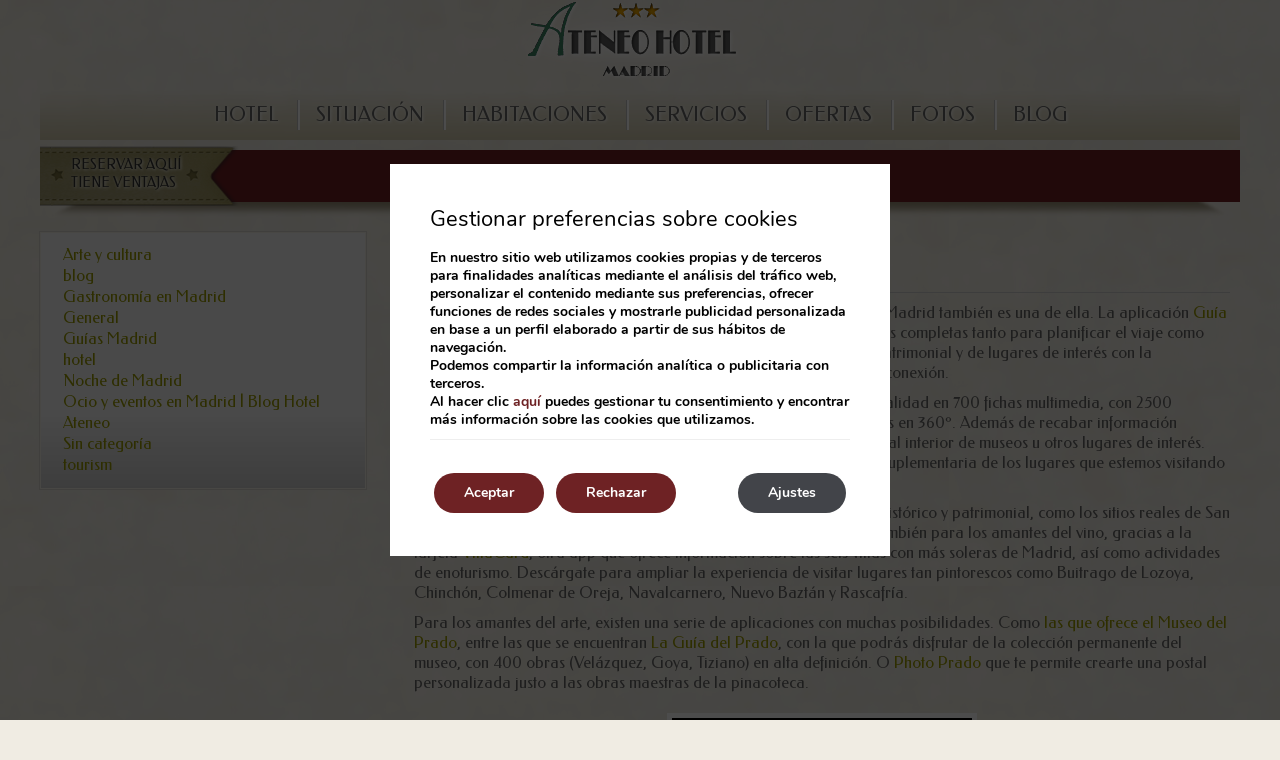

--- FILE ---
content_type: text/html; charset=UTF-8
request_url: https://www.hotelateneo.es/es/blog/madrid-a-golpe-de-app/
body_size: 10375
content:
<!DOCTYPE html>

        <!--[if lt IE 7]> <html class="ie6" xmlns="http://www.w3.org/1999/xhtml" dir="ltr" lang="es" xml:lang="es"> <![endif]-->
        <!--[if IE 7]> <html class="ie7" xmlns="http://www.w3.org/1999/xhtml" dir="ltr" lang="es" xml:lang="es"> <![endif]-->
        <!--[if IE 8]> <html class="ie8" xmlns="http://www.w3.org/1999/xhtml" dir="ltr" lang="es" xml:lang="es"> <![endif]-->
        <!--[if IE 9]> <html class="ie9" xmlns="http://www.w3.org/1999/xhtml" dir="ltr" lang="es" xml:lang="es"> <![endif]-->
        <!--[if (gt IE 9)|!(IE)]><!--> <html xmlns="http://www.w3.org/1999/xhtml" dir="ltr" lang="es" xml:lang="es"> <!--<![endif]-->
    
<head>
	<title>Madrid, a golpe de app</title>
<meta name="description" content="Descubre Madrid a través de tu móvil. Una experiencia diferente para los viajeros 2.0" />
<link rel='dns-prefetch' href='//ajax.googleapis.com' />
<link rel='dns-prefetch' href='//cdnwp0.mirai.com' />
<link rel='dns-prefetch' href='//static-resources.mirai.com' />
<link rel='dns-prefetch' href='//fonts.googleapis.com' />
<link rel='dns-prefetch' href='//s.w.org' />
<link rel="alternate" type="application/rss+xml" title="Hotel Ateneo &raquo; Madrid, a golpe de app Comments Feed" href="https://www.hotelateneo.es/es/blog/madrid-a-golpe-de-app/feed/" />
<link rel='stylesheet'   href='https://cdnwp1.mirai.com/contact-form-7/includes/css/styles.css' type='text/css' media='all' />
<link rel='stylesheet'   href='https://cdnwp0.mirai.com/css/bootstrap.css?ver=4.7.27' type='text/css' media='all' />
<link rel='stylesheet'   href='https://cdnwp0.mirai.com/css/bootstrap-addons.css?ver=4.7.27' type='text/css' media='all' />
<link rel='stylesheet'   href='https://fonts.googleapis.com/css?family=Federo' type='text/css' media='all' />
<link rel='stylesheet'   href='https://cdnwp0.mirai.com/css/skeleton-shop.css?ver=4.7.27' type='text/css' media='all' />
<link rel='stylesheet'   href='https://cdnwp0.mirai.com/css/mirai-icofonts.css?ver=4.7.27' type='text/css' media='all' />
<link rel='stylesheet'   href='https://cdnwp0.mirai.com/css/skeleton.css?ver=4.7.27' type='text/css' media='all' />
<link rel='stylesheet'   href='https://www.hotelateneo.es/wp-content/themes/hotel_ateneo_2013/style.css?ver=1600859167' type='text/css' media='all' />
<link rel='stylesheet'   href='https://cdnwp1.mirai.com/gdpr-cookie-compliance-pro/assets/css/gdpr_cc_addon.css' type='text/css' media='all' />
<link rel='stylesheet'   href='https://cdnwp1.mirai.com/gdpr-cookie-compliance/dist/styles/gdpr-main.css' type='text/css' media='all' />
<style id='moove_gdpr_frontend-inline-css' type='text/css'>
#moove_gdpr_cookie_modal,#moove_gdpr_cookie_info_bar,.gdpr_cookie_settings_shortcode_content{font-family:Nunito,sans-serif}#moove_gdpr_save_popup_settings_button{background-color:#373737;color:#fff}#moove_gdpr_save_popup_settings_button:hover{background-color:#000}#moove_gdpr_cookie_info_bar .moove-gdpr-info-bar-container .moove-gdpr-info-bar-content a.mgbutton,#moove_gdpr_cookie_info_bar .moove-gdpr-info-bar-container .moove-gdpr-info-bar-content button.mgbutton{background-color:#6e2224}#moove_gdpr_cookie_modal .moove-gdpr-modal-content .moove-gdpr-modal-footer-content .moove-gdpr-button-holder a.mgbutton,#moove_gdpr_cookie_modal .moove-gdpr-modal-content .moove-gdpr-modal-footer-content .moove-gdpr-button-holder button.mgbutton,.gdpr_cookie_settings_shortcode_content .gdpr-shr-button.button-green{background-color:#6e2224;border-color:#6e2224}#moove_gdpr_cookie_modal .moove-gdpr-modal-content .moove-gdpr-modal-footer-content .moove-gdpr-button-holder a.mgbutton:hover,#moove_gdpr_cookie_modal .moove-gdpr-modal-content .moove-gdpr-modal-footer-content .moove-gdpr-button-holder button.mgbutton:hover,.gdpr_cookie_settings_shortcode_content .gdpr-shr-button.button-green:hover{background-color:#fff;color:#6e2224}#moove_gdpr_cookie_modal .moove-gdpr-modal-content .moove-gdpr-modal-close i,#moove_gdpr_cookie_modal .moove-gdpr-modal-content .moove-gdpr-modal-close span.gdpr-icon{background-color:#6e2224;border:1px solid #6e2224}#moove_gdpr_cookie_modal .moove-gdpr-modal-content .moove-gdpr-modal-close i:hover,#moove_gdpr_cookie_modal .moove-gdpr-modal-content .moove-gdpr-modal-close span.gdpr-icon:hover,#moove_gdpr_cookie_info_bar span[data-href]>u.change-settings-button{color:#6e2224}#moove_gdpr_cookie_modal .moove-gdpr-modal-content .moove-gdpr-modal-left-content #moove-gdpr-menu li.menu-item-selected a span.gdpr-icon,#moove_gdpr_cookie_modal .moove-gdpr-modal-content .moove-gdpr-modal-left-content #moove-gdpr-menu li.menu-item-selected button span.gdpr-icon{color:inherit}#moove_gdpr_cookie_modal .moove-gdpr-modal-content .moove-gdpr-modal-left-content #moove-gdpr-menu li:hover a,#moove_gdpr_cookie_modal .moove-gdpr-modal-content .moove-gdpr-modal-left-content #moove-gdpr-menu li:hover button{color:#fff}#moove_gdpr_cookie_modal .moove-gdpr-modal-content .moove-gdpr-modal-left-content #moove-gdpr-menu li a span.gdpr-icon,#moove_gdpr_cookie_modal .moove-gdpr-modal-content .moove-gdpr-modal-left-content #moove-gdpr-menu li button span.gdpr-icon{color:inherit}#moove_gdpr_cookie_modal .gdpr-acc-link{line-height:0;font-size:0;color:transparent;position:absolute}#moove_gdpr_cookie_modal .moove-gdpr-modal-content .moove-gdpr-modal-close:hover i,#moove_gdpr_cookie_modal .moove-gdpr-modal-content .moove-gdpr-modal-left-content #moove-gdpr-menu li a,#moove_gdpr_cookie_modal .moove-gdpr-modal-content .moove-gdpr-modal-left-content #moove-gdpr-menu li button,#moove_gdpr_cookie_modal .moove-gdpr-modal-content .moove-gdpr-modal-left-content #moove-gdpr-menu li button i,#moove_gdpr_cookie_modal .moove-gdpr-modal-content .moove-gdpr-modal-left-content #moove-gdpr-menu li a i,#moove_gdpr_cookie_modal .moove-gdpr-modal-content .moove-gdpr-tab-main .moove-gdpr-tab-main-content a:hover,#moove_gdpr_cookie_info_bar.moove-gdpr-dark-scheme .moove-gdpr-info-bar-container .moove-gdpr-info-bar-content a.mgbutton:hover,#moove_gdpr_cookie_info_bar.moove-gdpr-dark-scheme .moove-gdpr-info-bar-container .moove-gdpr-info-bar-content button.mgbutton:hover,#moove_gdpr_cookie_info_bar.moove-gdpr-dark-scheme .moove-gdpr-info-bar-container .moove-gdpr-info-bar-content a:hover,#moove_gdpr_cookie_info_bar.moove-gdpr-dark-scheme .moove-gdpr-info-bar-container .moove-gdpr-info-bar-content button:hover,#moove_gdpr_cookie_info_bar.moove-gdpr-dark-scheme .moove-gdpr-info-bar-container .moove-gdpr-info-bar-content span.change-settings-button:hover,#moove_gdpr_cookie_info_bar.moove-gdpr-dark-scheme .moove-gdpr-info-bar-container .moove-gdpr-info-bar-content u.change-settings-button:hover,#moove_gdpr_cookie_info_bar span[data-href]>u.change-settings-button{color:#6e2224}#moove_gdpr_cookie_modal .moove-gdpr-modal-content .moove-gdpr-modal-left-content #moove-gdpr-menu li.menu-item-selected a,#moove_gdpr_cookie_modal .moove-gdpr-modal-content .moove-gdpr-modal-left-content #moove-gdpr-menu li.menu-item-selected button{color:#fff}#moove_gdpr_cookie_modal .moove-gdpr-modal-content .moove-gdpr-modal-left-content #moove-gdpr-menu li.menu-item-selected a i,#moove_gdpr_cookie_modal .moove-gdpr-modal-content .moove-gdpr-modal-left-content #moove-gdpr-menu li.menu-item-selected button i{color:#fff}#moove_gdpr_cookie_modal.lity-hide{display:none}#moove_gdpr_cookie_info_bar.gdpr-full-screen-infobar .moove-gdpr-info-bar-container .moove-gdpr-info-bar-content .moove-gdpr-cookie-notice p a{color:#6e2224!important}
</style>
<link rel='prev' title='La gastronomía gallega seduce a Madrid' href='https://www.hotelateneo.es/es/blog/la-gastronomia-gallega-seduce-a-madrid/' />
<link rel='next' title='Cien exposiciones para los veinte años de PhotoEspaña' href='https://www.hotelateneo.es/es/blog/cien-exposiciones-para-los-veinte-anos-de-photoespana/' />
<link rel="canonical" href="https://www.hotelateneo.es/es/blog/madrid-a-golpe-de-app/" />
<link rel='shortlink' href='https://www.hotelateneo.es/es/?p=2123' />
<!-- <meta name="NextGEN" version="3.2.23" /> -->
<link hreflang='es' href='https://www.hotelateneo.es/es/blog/madrid-a-golpe-de-app/' rel='alternate' />
<link hreflang='en' href='https://www.hotelateneo.es/en/blog/madrid/' rel='alternate' />
<link hreflang="x-default" href="https://www.hotelateneo.es/es/blog/madrid-a-golpe-de-app/" rel="alternate" />
<link rel="shortcut icon" type="image/x-icon" href="https://www.hotelateneo.es/wp-content/themes/hotel_ateneo_2013/images/favicon.ico" /><style>#wpadminbar #wp-admin-bar-site-name>.ab-item:before { content: none !important;}li#wp-admin-bar-site-name a { background: url( "https://www.hotelateneo.es/wp-content/themes/hotel_ateneo_2013/images/favicon.ico" ) left center/20px no-repeat !important; padding-left: 21px !important; background-size: 20px !important; } li#wp-admin-bar-site-name { margin-left: 5px !important; } li#wp-admin-bar-site-name {} #wp-admin-bar-site-name div a { background: none !important; }
</style>    <script>
    window.dataLayer = window.dataLayer || [];
    function gtag(){dataLayer.push(arguments);}
    gtag('consent', 'default', {
        'ad_storage': 'denied',
        'ad_user_data': 'denied',
        'ad_personalization': 'denied',
        'analytics_storage': 'denied'
    });
    </script>
    <meta http-equiv = "Content-Type" content = "text/html; charset=utf-8" />
<!--[if ie]><meta http-equiv="X-UA-Compatible" content="IE=Edge"/><![endif]-->
<meta name="viewport" content="width=device-width, initial-scale=1.0, maximum-scale=1.0" />
<meta name="Contact" content="info@hotel-ateneo.com">
<meta name="Rating" content="General">
<meta name="HandheldFriendly" content="True">
<meta name="MobileOptimized" content="320">
<meta name="dcterms.type" content="Text">
<meta name="dcterms.format" content="text/html">
<meta name="dcterms.title" content="Madrid, a golpe de app">
<meta name="dcterms.creator" content="Hotel Ateneo">
<meta name="DC.Publisher" content="Hotel Ateneo">
<meta name="dcterms.description" content="Descubre Madrid a través de tu móvil. Una experiencia diferente para los viajeros 2.0">
<meta name="dc.source" content="https://www.hotelateneo.es/es/blog/madrid-a-golpe-de-app/">
<meta name="dcterms.language" content="es">
<meta name="og:type" content="website">
<meta name="og:title" content="Madrid, a golpe de app">
<meta name="og:description" content="Descubre Madrid a través de tu móvil. Una experiencia diferente para los viajeros 2.0">
<meta name="og:url" content="https://www.hotelateneo.es/es/blog/madrid-a-golpe-de-app/">
<meta name="og:site_name" content="Hotel Ateneo">
<meta name="og:image" content="https://www.hotelateneo.es/wp-content/themes/hotel_ateneo_2013/images/logo.png">
<meta name="og:locale" content="es_ES">
<meta name="og:locale:alternate" content="en_US">
<meta name="og:locale:alternate" content="it_IT">
<meta name="name" content="Hotel Ateneo">
<meta name="image" content="https://www.hotelateneo.es/wp-content/themes/hotel_ateneo_2013/images/logo.png">
<meta name="twitter:card" content="summary_large_image">
<meta name="twitter:url" content="https://www.hotelateneo.es/es/blog/madrid-a-golpe-de-app/">
<meta name="twitter:title" content="Madrid, a golpe de app">
<meta name="twitter:description" content="Descubre Madrid a través de tu móvil. Una experiencia diferente para los viajeros 2.0">
<meta name="twitter:image" content="https://www.hotelateneo.es/wp-content/themes/hotel_ateneo_2013/images/logo.png">
<meta name="geo.region" content="ES">
<meta name="geo.placename" content="Madrid">
<meta name="geo.position" content="40.41822; -3.702321">
<meta name="ICBM" content="40.41822, -3.702321">
<link rel="shortcut icon" href="https://www.hotelateneo.es/wp-content/themes/hotel_ateneo_2013/images/favicon.ico" />
<link rel="apple-touch-icon" href="https://www.hotelateneo.es/wp-content/themes/hotel_ateneo_2013/images/apple_touch_icon.png" /></head>

<body id="hotel-ateneo" class="post-template-default single single-post postid-2123 single-format-standard madrid,-a-golpe-de-app not-home madrid-a-golpe-de-app post cat-noche-de-madrid cat-ocio-y-eventos is-desktop es">
		<div id="sidebar-preheader" class="sidebar">
		<div class="hidden-phone fullscreen-slideshow"> </div>	</div>
<div data-mirai-engine='mirai_tr' data-idhotel="12536008" data-init='false'></div>	<div id="container"  class=''>
		<header id="header"  class=''>
			<div  class='content container'>

				<div itemscope itemtype='http://schema.org/Organization' id='logo' ><a itemprop='url' href='https://www.hotelateneo.es/es/' title='Hotel Ateneo Madrid' rel='home'><img itemprop='logo' src='https://www.hotelateneo.es/wp-content/themes/hotel_ateneo_2013/images/logo.png' alt='Hotel Ateneo' /><span class='visible-phone'>Ateneo Hotel</span></a></div><ul id="menu_web" class="menu "><li id="menu-item-933" class="menu-item menu-item-type-post_type menu-item-object-page menu-item-home menu-item-933 hidden-phone"><a title="Hotel" href="https://www.hotelateneo.es/es/">Hotel</a></li>
<li id="menu-item-938" class="menu-item menu-item-type-post_type menu-item-object-page menu-item-938"><a title="Situación" href="https://www.hotelateneo.es/es/hotel-centro-madrid/">Situación</a></li>
<li id="menu-item-931" class="menu-item menu-item-type-post_type menu-item-object-page menu-item-931"><a title="Habitaciones" href="https://www.hotelateneo.es/es/habitaciones/">Habitaciones</a></li>
<li id="menu-item-937" class="menu-item menu-item-type-post_type menu-item-object-page menu-item-937 hidden-phone"><a title="Servicios" href="https://www.hotelateneo.es/es/servicios/">Servicios</a></li>
<li id="menu-item-1748" class="menu-item menu-item-type-post_type menu-item-object-page menu-item-1748"><a title="Ofertas" href="https://www.hotelateneo.es/es/ofertas/">Ofertas</a></li>
<li id="menu-item-930" class="menu-item menu-item-type-post_type menu-item-object-page menu-item-930"><a title="Fotos" href="https://www.hotelateneo.es/es/fotografias/">Fotos</a></li>
<li id="menu-item-929" class="menu-item menu-item-type-post_type menu-item-object-page current_page_parent menu-item-929 hidden-phone"><a title="Blog" href="https://www.hotelateneo.es/es/blog/">Blog</a></li>
</ul><div class="affix-wrapper" style="height: 58px;">
	<div class="affix-top"  data-spy="affix" data-offset-top="151" ><div class="hidden-phone engine_mashup inline one-row span12 ">
  <div class="">
    <div class="text-before">
      <h3><a href="/mejor-precio-garantizado/" title="Reservar aquí tiene ventajas">Reservar aquí <span>tiene ventajas</span></a></h3>
     
     
    </div>
    <div data-mirai-engine='mirai_be' data-lang='es' data-idhotel='12536008' ></div>
  </div>
</div></div>
</div><a href='https://reservation.mirai.com/XMAS/reservation/miraiFrontDispatcher.htm?idtokenprovider=12536008&lang=es' class='booking-link booking_mobile visible-phone'>Reservar</a>
			</div>
		</header>
		<!-- end header -->

	<section id="main"  class=''>
		
		<div  class='content container'>
		    	
		    <div id="mirai_postcategories-2" class="span4 widget-container widget_postcategories">				<ul>
					<li class='cat-item cat-item-163'><a href='https://www.hotelateneo.es/es/blog/category/arte-y-cultura/' title='Arte y cultura'>Arte y cultura</a></li>
<li class='cat-item cat-item-11'><a href='https://www.hotelateneo.es/es/blog/category/blog/' title='blog'>blog</a></li>
<li class='cat-item cat-item-172'><a href='https://www.hotelateneo.es/es/blog/category/gastronomia-en-madrid/' title='Gastronomía en Madrid'>Gastronomía en Madrid</a></li>
<li class='cat-item cat-item-15'><a href='https://www.hotelateneo.es/es/blog/category/uncategorized/' title='General'>General</a></li>
<li class='cat-item cat-item-152'><a href='https://www.hotelateneo.es/es/blog/category/guias-madrid/' title='Guías Madrid'>Guías Madrid</a></li>
<li class='cat-item cat-item-4'><a href='https://www.hotelateneo.es/es/blog/category/hotel/' title='hotel'>hotel</a></li>
<li class='cat-item cat-item-180'><a href='https://www.hotelateneo.es/es/blog/category/noche-de-madrid/' title='Noche de Madrid'>Noche de Madrid</a></li>
<li class='cat-item cat-item-42'><a href='https://www.hotelateneo.es/es/blog/category/ocio-y-eventos-en-madrid-blog-hotel-ateneo/' title='Ocio y eventos en Madrid | Blog Hotel Ateneo'>Ocio y eventos en Madrid | Blog Hotel Ateneo</a></li>
<li class='cat-item cat-item-1'><a href='https://www.hotelateneo.es/es/blog/category/sin-categoria/' title='Sin categoría'>Sin categoría</a></li>
<li class='cat-item cat-item-325'><a href='https://www.hotelateneo.es/es/blog/category/tourism/' title='tourism'>tourism</a></li>
				</ul>
				</div>
		    <div class="blog-wrapper ">
			
		    						
				<div class="post">
			    	<!-- Título del post -->
			    	<h1>Madrid, a golpe de app</h1>

			    	<p class="meta"><span class="autor_post">Por <a href="https://www.hotelateneo.es/es/blog/author/eduardolaporte/" title="Posts by Eduardo" rel="author">Eduardo</a></span> | <span class="fecha_post">12 May, 2017</span> | <span class="comentarios_post"><a href="https://www.hotelateneo.es/es/blog/madrid-a-golpe-de-app/#respond">0 comentarios</a></span></p>

			    	<!-- El contenido del Post -->
			    	<div class="entry">
						<p>Usamos el móvil para cada vez más cosas y descubrir los encantos de Madrid también es una de ella. La aplicación <a href="http://turismomadrid.es/es/destacado/10598-app-gu%C3%ADa-madrid-5d.html">Guía Madrid 5D</a>, impulsada por la Comunidad de Madrid, es una de las más completas tanto para planificar el viaje como para disfrutar de él. Ofrece un gran caudal de información turística, patrimonial y de lugares de interés con la posibilidad descargar los contenidos que elijas para posterior uso sin conexión.</p>
<p>La guía se presenta como una app «100% visual», con contenidos de calidad en 700 fichas multimedia, con 2500 imágenes de alta resolución, 800 puntos de interés y 140 imágenes más en 360º. Además de recabar información práctica, la aplicación en sí misma es un valor, ya que puedes acceder al interior de museos u otros lugares de interés. Además, gracias a la realidad aumentada, obtendremos información suplementaria de los lugares que estemos visitando en cada momento, siempre que esté disponible, claro, en la app.</p>
<p>Guía Madrid 5D es óptima para excursiones a lugares de gran valor histórico y patrimonial, como los sitios reales de San Lorenzo de El Escorial, Aranjuez o la ciudad de Alcalá de Henares. También para los amantes del vino, gracias a la tarjeta <a href="http://turismomadrid.es/es/organizate/villa-card.html">VillaCard</a>, otra app que ofrece información sobre las seis villas con más soleras de Madrid, así como actividades de enoturismo. Descárgate para ampliar la experiencia de visitar lugares tan pintorescos como Buitrago de Lozoya, Chinchón, Colmenar de Oreja, Navalcarnero, Nuevo Baztán y Rascafría.</p>
<p>Para los amantes del arte, existen una serie de aplicaciones con muchas posibilidades. Como <a href="https://www.museodelprado.es/apps/apps-oficiales-del-museo-del-prado">las que ofrece el Museo del Prado</a>, entre las que se encuentran <a href="https://www.museodelprado.es/apps/guia-del-prado">La Guía del Prado</a>, con la que podrás disfrutar de la colección permanente del museo, con 400 obras (Velázquez, Goya, Tiziano) en alta definición. O <a href="https://www.museodelprado.es/apps/photo-prado">Photo Prado</a> que te permite crearte una postal personalizada justo a las obras maestras de la pinacoteca.</p>
<p style="text-align: center;"><a href="/files/carlos-zurita-215387.jpg"><img class="alignnone size-medium wp-image-2124" src="/files/carlos-zurita-215387-300x176.jpg" alt="Exprime Madrid" width="300" height="176" srcset="https://www.hotelateneo.es/files/carlos-zurita-215387-300x176.jpg 300w, https://www.hotelateneo.es/files/carlos-zurita-215387-768x450.jpg 768w, https://www.hotelateneo.es/files/carlos-zurita-215387.jpg 900w" sizes="(max-width: 300px) 100vw, 300px" /></a></p>
												<p class="categorias">Categorías: <a href="https://www.hotelateneo.es/es/blog/category/noche-de-madrid/" rel="category tag">Noche de Madrid</a>, <a href="https://www.hotelateneo.es/es/blog/category/ocio-y-eventos-en-madrid-blog-hotel-ateneo/" rel="category tag">Ocio y eventos en Madrid | Blog Hotel Ateneo</a></p>
			    	</div>

			    	

	<div id="respond" class="comment-respond">
		<h3 id="reply-title" class="comment-reply-title">Deja un comentario <small><a rel="nofollow" id="cancel-comment-reply-link" href="/es/blog/madrid-a-golpe-de-app/#respond" style="display:none;">Cancel reply</a></small></h3>			<form action="https://www.hotelateneo.es/wp-comments-post.php" method="post" id="commentform" class="comment-form">
				<p class="comment-notes">Su dirección de e-mail no será publicada. Los campos obligatorios se indican con<span class="required">*</span></p><p class="comment-form-comment"><label for="comment">Comment</label><textarea id="comment" name="comment" cols="45" rows="8"></textarea></p><p class="comment-form-author"><label for="author">Name</label> <span class="required">*</span><input id="author" name="author" type="text" value="" size="30" /></p>
<p class="comment-form-email"><label for="email">Email</label> <span class="required">*</span><input id="email" name="email" type="text" value="" size="30" /></p>
<p class="form-submit"><input name="submit" type="submit" id="submit" class="submit" value="Enviar" /> <input type='hidden' name='comment_post_ID' value='2123' id='comment_post_ID' />
<input type='hidden' name='comment_parent' id='comment_parent' value='0' />
</p><input type="hidden" name="fc37b9e494268d344f447f1d557eba37" value="fc37b9e494268d344f447f1d557eba37"/><p id="gasp_p" style="clear:both;"></p><script type="text/javascript">
        //v1.5.1
        var gasp_p = document.getElementById("gasp_p");
        var gasp_cb = document.createElement("input");
        var gasp_text = document.createTextNode(" Controllare la casella per confermare che NON sono uno spammer");
        gasp_cb.type = "checkbox";
        gasp_cb.id = "cl_check_1de";
        gasp_cb.name = "cl_check_1de";

        var gasp_label = document.createElement("label");
        gasp_p.appendChild(gasp_label);
        gasp_label.appendChild(gasp_cb);
        gasp_label.appendChild(gasp_text);
        var frm = gasp_cb.form;
        frm.onsubmit = gasp_it;
        function gasp_it(){
        if(gasp_cb.checked != true){
        alert("Controllare la casella per confermare che NON sono uno spammer");
        return false;
        }
        return true;
        }
        </script>
        <noscript>you MUST enable javascript to be able to comment</noscript>
        <input type="hidden" id="gasp_email" name="gasp_email" value="" />			</form>
			</div><!-- #respond -->
	                

			    	<span id="prev_post"><a href="https://www.hotelateneo.es/es/blog/la-gastronomia-gallega-seduce-a-madrid/" rel="prev">&laquo; La gastronomía gallega seduce a Madrid</a></span>
			    	<span id="next_post"><a href="https://www.hotelateneo.es/es/blog/cien-exposiciones-para-los-veinte-anos-de-photoespana/" rel="next">Cien exposiciones para los veinte años de PhotoEspaña &raquo;</a></span>

				</div>

		    	
				
									
			</div>				
		
			    		    		        	

		</div>
			
	</section>

		<footer id="footer"  class=''>
		<div  class='hidden-phone content container'>
		<img src="/wp-content/themes/hotel_ateneo_2013/images/logo_footer.png" alt="Ateneo Hotel, Madrid" class="pull-left logo_footer"/><div class="organization hotelschema pull-left" itemscope="itemscope" itemtype="http://schema.org/Hotel"> <address class="address" itemprop="address" itemscope="itemscope" itemtype="http://schema.org/PostalAddress"> <a  class="street" itemprop="streetAddress" href="https://maps.google.com/maps?q=Montera,+22+28012+Madrid&amp;hl=es&amp;ie=UTF8&amp;view=map&amp;cid=13574134043024265847&amp;hq=Montera,+22+28012+Madrid&amp;hnear=&amp;t=h&amp;z=17&amp;iwloc=A" target='_blank' title="Hotel Ateneo - Google Maps">Calle Montera, 22</a> <span class="separator">-</span> <span  class="postal-code" itemprop="postalCode">28012</span> <span class="separator">-</span> <span  class="region" itemprop="addressRegion">Madrid</span> <span class="separator">-</span> <span  class="country" itemprop="addressCountry">España</span> </address><br />  <span class="phone-label word-tel">Tel: </span><a href="tel:+34 915 212 012"  class="tel" itemprop="telephone">+34 915 212 012</a> <span class="separator">-</span> <span class="fax-label word-fax">Fax: </span><span  class="fax" itemprop="faxNumber">+34 915 233 136</span> <span class="separator">-</span> <span  class="mail" itemprop="email"><a href="mailto:info@hotel-ateneo.com" title="info@hotel-ateneo.com">info@hotel-ateneo.com</a></span></div>                
		<div id="social-media" class="social-media pull-right" >
						<ul>
													<li><a  class="facebook_link_24" href="http://www.facebook.com/pages/Hotel-Ateneo/125973827420716" title="Hotel Ateneo - Facebook" target="_blank">Facebook</a></li>
													<li><a  class="twitter_link_24" href="http://twitter.com/#!/hotel_ateneo" title="Hotel Ateneo - Twitter" target="_blank">Twitter</a></li>
																																																																							</ul>
		</div>

		<ul id="menu-legal" class="menu "><li id="menu-item-2222" class="menu-item menu-item-type-custom menu-item-object-custom menu-item-2222"><a title="Aviso Legal" target="_blank" href="/files/aviso-legal.pdf">Aviso Legal</a></li>
<li id="menu-item-2223" class="menu-item menu-item-type-custom menu-item-object-custom menu-item-2223"><a title="Política de cookies" target="_blank" href="/files/politica-cookies.pdf">Política de cookies</a></li>
<li id="menu-item-2224" class="menu-item menu-item-type-custom menu-item-object-custom menu-item-2224"><a title="Política de privacidad" target="_blank" href="/files/politica-privacidad.pdf">Política de privacidad</a></li>
</ul>		</div>

	
	</footer>

<!-- end footer -->
</div> <!-- end container -->
<!-- ngg_resource_manager_marker -->
  <aside id="moove_gdpr_cookie_info_bar" class="moove-gdpr-info-bar-hidden moove-gdpr-align-center moove-gdpr-dark-scheme gdpr_infobar_postion_top gdpr-full-screen-infobar" role="note" aria-label="GDPR Cookie Banner">
    <div class="moove-gdpr-info-bar-container">
      <div class="moove-gdpr-info-bar-content">
        
<div class="moove-gdpr-cookie-notice">
  <h3>Gestionar preferencias sobre cookies</h3>
<p></p>
<p>En nuestro sitio web utilizamos cookies propias y de terceros para finalidades analíticas mediante el análisis del tráfico web, personalizar el contenido mediante sus preferencias, ofrecer funciones de redes sociales y mostrarle publicidad personalizada en base a un perfil elaborado a partir de sus hábitos de navegación.</p>
<p>Podemos compartir la información analítica o publicitaria con terceros.</p>
<p>Al hacer clic <a title="Ajustar cookies" href="/#moove_gdpr_cookie_modal">aquí</a> puedes gestionar tu consentimiento y encontrar más información sobre las cookies que utilizamos.</p>
</div>
<!--  .moove-gdpr-cookie-notice -->        
<div class="moove-gdpr-button-holder">
  <button class="mgbutton moove-gdpr-infobar-allow-all">Aceptar</button>
  <button data-href="#moove_gdpr_cookie_modal" class="mgbutton change-settings-button">Ajustes</button>				<button class="mgbutton moove-gdpr-infobar-reject-btn ">Rechazar</button>
			</div>
<!--  .button-container -->      </div>
      <!-- moove-gdpr-info-bar-content -->
    </div>
    <!-- moove-gdpr-info-bar-container -->
  </aside>
  <!-- #moove_gdpr_cookie_info_bar  -->
<link rel='stylesheet'   href='https://www.hotelateneo.es/wp-content/themes/hotel_ateneo_2013/engine.css?ver=4.7.27' type='text/css' media='all' />
<script type='text/javascript' src='//ajax.googleapis.com/ajax/libs/jquery/1.8.1/jquery.min.js'></script>
<script type='text/javascript'>
/* <![CDATA[ */
var wpcf7 = {"apiSettings":{"root":"https:\/\/www.hotelateneo.es\/es\/wp-json\/contact-form-7\/v1","namespace":"contact-form-7\/v1"},"recaptcha":{"messages":{"empty":"Please verify that you are not a robot."}}};
/* ]]> */
</script>
<script type='text/javascript' src='https://cdnwp1.mirai.com/contact-form-7/includes/js/scripts.js'></script>
<script type='text/javascript'>
/* <![CDATA[ */
var common_vars = {"ajax":"","menuAjax":"false"};
/* ]]> */
</script>
<script type='text/javascript' src='https://cdnwp0.mirai.com/js/mirai.common.js?ver=1.0'></script>
<script type='text/javascript' src='https://cdnwp0.mirai.com/js/bootstrap.min.js'></script>
<script type='text/javascript' src='https://cdnwp1.mirai.com/gdpr-cookie-compliance-pro/assets/js/gdpr_cc_addon.js'></script>
<script type='text/javascript'>
/* <![CDATA[ */
var moove_frontend_gdpr_scripts = {"ajaxurl":"https:\/\/www.hotelateneo.es\/wp-admin\/admin-ajax.php","post_id":"2123","plugin_dir":"https:\/\/www.hotelateneo.es\/wp-content\/plugins\/gdpr-cookie-compliance","show_icons":"all","is_page":"","strict_init":"2","enabled_default":{"third_party":0,"advanced":0},"geo_location":"false","force_reload":"false","is_single":"1","current_user":"0","load_lity":"true","cookie_expiration":"365","gdpr_uvid":"e2ed4b3e92a708edb196b331125b8510","stats_enabled":"","gdpr_aos_hide":"false","enable_on_scroll":"false"};
/* ]]> */
</script>
<script type='text/javascript' src='https://cdnwp1.mirai.com/gdpr-cookie-compliance/dist/scripts/main.js'></script>
<script type='text/javascript' src='https://js.mirai.com/mirai-loader/mirai.loader.js?ver=1.0'></script>
<script type='text/javascript' src='https://static-resources.mirai.com/wp-content/blogs.dir/484/files/js/custom.js'></script>


<!-- V2 -->
<div id="moove_gdpr_cookie_modal" class="lity-hide" role="complementary" aria-label="GDPR Settings Screen">
  <div class="moove-gdpr-modal-content moove-clearfix logo-position-right moove_gdpr_modal_theme_v2">
    <button class="moove-gdpr-modal-close">
      <span class="gdpr-sr-only">Close GDPR Cookie Settings</span>
      <span class="gdpr-icon moovegdpr-arrow-close"></span>
    </button>
    <div class="moove-gdpr-modal-left-content">
      <ul id="moove-gdpr-menu">
        
<li class="menu-item-on menu-item-privacy_overview menu-item-selected">
  <button data-href="#privacy_overview" class="moove-gdpr-tab-nav">
    <span class="gdpr-svg-icon">
      <svg class="icon icon-privacy-overview" viewBox="0 0 26 32">
        <path d="M11.082 27.443l1.536 0.666 1.715-0.717c5.018-2.099 8.294-7.014 8.294-12.442v-5.734l-9.958-5.325-9.702 5.325v5.862c0 5.376 3.2 10.24 8.115 12.365zM4.502 10.138l8.166-4.506 8.397 4.506v4.813c0 4.838-2.893 9.19-7.347 11.034l-1.101 0.461-0.922-0.41c-4.352-1.894-7.194-6.195-7.194-10.957v-4.941zM12.029 14.259h1.536v7.347h-1.536v-7.347zM12.029 10.394h1.536v2.483h-1.536v-2.483z" fill="currentColor"></path>
      </svg>      
    </span> 
    <span class="gdpr-nav-tab-title">Configuración de cookies</span>
  </button>
</li>

  <li class="menu-item-strict-necessary-cookies menu-item-off">
    <button data-href="#strict-necessary-cookies" class="moove-gdpr-tab-nav">
      <span class="gdpr-svg-icon">
        <svg class="icon icon-strict-necessary" viewBox="0 0 26 32">
          <path d="M22.685 5.478l-9.984 10.752-2.97-4.070c-0.333-0.461-0.973-0.538-1.434-0.205-0.435 0.333-0.538 0.947-0.23 1.408l3.686 5.094c0.179 0.256 0.461 0.41 0.768 0.435h0.051c0.282 0 0.538-0.102 0.742-0.307l10.854-11.699c0.358-0.435 0.333-1.075-0.102-1.434-0.384-0.384-0.998-0.358-1.382 0.026v0zM22.301 12.954c-0.563 0.102-0.922 0.64-0.794 1.203 0.128 0.614 0.179 1.229 0.179 1.843 0 5.094-4.122 9.216-9.216 9.216s-9.216-4.122-9.216-9.216 4.122-9.216 9.216-9.216c1.536 0 3.021 0.384 4.378 1.101 0.512 0.23 1.126 0 1.357-0.538 0.205-0.461 0.051-0.998-0.384-1.254-5.478-2.944-12.314-0.922-15.283 4.557s-0.922 12.314 4.557 15.258 12.314 0.922 15.258-4.557c0.896-1.638 1.357-3.482 1.357-5.35 0-0.768-0.077-1.51-0.23-2.253-0.102-0.538-0.64-0.896-1.178-0.794z" fill="currentColor"></path>
        </svg>
      </span> 
      <span class="gdpr-nav-tab-title">Cookies estrictamente necesarias</span>
    </button>
  </li>


  <li class="menu-item-off menu-item-third_party_cookies">
    <button data-href="#third_party_cookies" class="moove-gdpr-tab-nav">
      <span class="gdpr-svg-icon">
        <svg class="icon icon-3rd-party" viewBox="0 0 26 32">
          <path d="M25.367 3.231c-0.020 0-0.040 0-0.060 0.020l-4.98 1.080c-0.16 0.040-0.2 0.16-0.080 0.28l1.42 1.42-10.060 10.040 1.14 1.14 10.060-10.060 1.42 1.42c0.12 0.12 0.24 0.080 0.28-0.080l1.060-5.020c0-0.14-0.080-0.26-0.2-0.24zM1.427 6.371c-0.74 0-1.4 0.66-1.4 1.4v19.6c0 0.74 0.66 1.4 1.4 1.4h19.6c0.74 0 1.4-0.66 1.4-1.4v-14.6h-1.6v14.4h-19.2v-19.2h14.38v-1.6h-14.58z" fill="currentColor"></path>
        </svg>        
      </span> 
      <span class="gdpr-nav-tab-title">Cookies de marketing y Publicidad</span>
    </button>
  </li>


      </ul>
    </div>
    <!--  .moove-gdpr-modal-left-content -->
  
    <div class="moove-gdpr-modal-right-content">
        <div class="moove-gdpr-modal-title"> 
          <div>
            <span class="tab-title">Configuración de cookies</span>
          </div>
          
<div class="moove-gdpr-company-logo-holder">
  <img src="/wp-content/themes/hotel_ateneo_2013/images/logo.png" alt="Hotel Ateneo" class="img-responsive" />
</div>
<!--  .moove-gdpr-company-logo-holder -->        </div>
        <!-- .moove-gdpr-modal-ritle -->
        <div class="main-modal-content">

          <div class="moove-gdpr-tab-content">
            
<div id="privacy_overview" class="moove-gdpr-tab-main">
    <div class="moove-gdpr-tab-main-content">
  	<p>Aquí puedes configurar tus preferencias y elegir cómo quieres que nosotros y otras empresas seleccionadas utilicemos tus datos mediante la instalación de cookies o el uso de tecnologías similares.</p>
<p>En cualquier momento puede cambiar o retirar su consentimiento desde la "Configuración de cookies" en nuestro sitio web.</p>
<p>Rechazar la instalación de cookies puede implicar el incorrecto funcionamiento de ciertos servicios. Para más información sobre cookies puedes consultar nuestra <a href="https://hotel-ateneo2013.webs3.mirai.es/es/politica-de-cookies/" title="Política de Cookies"> Política de Cookies.</a></p>
  	  </div>
  <!--  .moove-gdpr-tab-main-content -->

</div>
<!-- #privacy_overview -->            
  <div id="strict-necessary-cookies" class="moove-gdpr-tab-main" >
    <span class="tab-title">Cookies estrictamente necesarias</span>
    <div class="moove-gdpr-tab-main-content">
      <p>Las cookies estrictamente necesarias son aquellas fundamentales para el correcto uso de la web.</p>
<p>No guardamos ninguna información sensible en ellas.</p>
      <div class="moove-gdpr-status-bar gdpr-checkbox-disabled checkbox-selected">
        <div class="gdpr-cc-form-wrap">
          <div class="gdpr-cc-form-fieldset">
            <label class="cookie-switch" for="moove_gdpr_strict_cookies">    
              <span class="gdpr-sr-only">Enable or Disable Cookies</span>        
              <input type="checkbox" aria-label="Cookies estrictamente necesarias" disabled checked="checked"  value="check" name="moove_gdpr_strict_cookies" id="moove_gdpr_strict_cookies">
              <span class="cookie-slider cookie-round" data-text-enable="Habilitada" data-text-disabled="Deshabilitada"></span>
            </label>
          </div>
          <!-- .gdpr-cc-form-fieldset -->
        </div>
        <!-- .gdpr-cc-form-wrap -->
      </div>
      <!-- .moove-gdpr-status-bar -->
                                              
    </div>
    <!--  .moove-gdpr-tab-main-content -->
  </div>
  <!-- #strict-necesarry-cookies -->
            
  <div id="third_party_cookies" class="moove-gdpr-tab-main" >
    <span class="tab-title">Cookies de marketing y Publicidad</span>
    <div class="moove-gdpr-tab-main-content">
      <p>Esta web usa cookies de análisis que permite hacer el seguimiento del comportamiento del usuario. También usa cookies de publicidad lo que permite desarrollar un perfil específico para mostrar anuncios personalizados en función del mismo en otras páginas. Los datos registrados mediante estas cookies serán accesibles a empresas terceras (<a href="https://policies.google.com/technologies/partner-sites" rel="nofollow" title="Google, Doubleclick, YouTube" target="blank">Google, Doubleclick, YouTube</a>, <a href="https://es-es.facebook.com/policies/cookies/" rel="nofollow" title="Meta, Facebook, Instagram" target="blank">Meta, Facebook, Instagram</a>, <a href="https://privacy.microsoft.com/es-mx/privacystatement#maincookiessimilartechnologiesmodule" rel="nofollow" title="Microsoft" target="blank">Microsoft</a>, <a href="https://help.twitter.com/es/rules-and-policies/x-cookies" rel="nofollow" title="Twuitter, X" target="blank">Twitter, X</a>, <a href="https://yandex.com/legal/cookies_policy_eng/" rel="nofollow" title="Yandex" target="blank">Yandex</a></p>
      <div class="moove-gdpr-status-bar">
        <div class="gdpr-cc-form-wrap">
          <div class="gdpr-cc-form-fieldset">
            <label class="cookie-switch" for="moove_gdpr_performance_cookies">    
              <span class="gdpr-sr-only">Enable or Disable Cookies</span>     
              <input type="checkbox" aria-label="Cookies de marketing y Publicidad" value="check" name="moove_gdpr_performance_cookies" id="moove_gdpr_performance_cookies" >
              <span class="cookie-slider cookie-round" data-text-enable="Habilitada" data-text-disabled="Deshabilitada"></span>
            </label>
          </div>
          <!-- .gdpr-cc-form-fieldset -->
        </div>
        <!-- .gdpr-cc-form-wrap -->
      </div>
      <!-- .moove-gdpr-status-bar -->
              <div class="moove-gdpr-strict-secondary-warning-message" style="margin-top: 10px; display: none;">
          <p>Please enable Strictly Necessary Cookies first so that we can save your preferences!</p>
        </div>
        <!--  .moove-gdpr-tab-main-content -->
             
    </div>
    <!--  .moove-gdpr-tab-main-content -->
  </div>
  <!-- #third_party_cookies -->
            
            
          </div>
          <!--  .moove-gdpr-tab-content -->
        </div>
        <!--  .main-modal-content -->
        <div class="moove-gdpr-modal-footer-content">
          <div class="moove-gdpr-button-holder">
  <button class="mgbutton moove-gdpr-modal-allow-all button-visible">Habilitar todas</button>
  <button class="mgbutton moove-gdpr-modal-save-settings button-visible">Save Changes</button>
</div>
<!--  .moove-gdpr-button-holder -->          
<div class="moove-gdpr-branding-cnt">
  
		<a href="https://wordpress.org/plugins/gdpr-cookie-compliance" target="_blank" rel="noopener noreferrer nofollow" class='moove-gdpr-branding'>Powered by&nbsp; <span>GDPR Cookie Compliance</span></a>
		</div>
<!--  .moove-gdpr-branding -->        </div>
        <!--  .moove-gdpr-modal-footer-content -->
    </div>
    <!--  .moove-gdpr-modal-right-content -->

    <div class="moove-clearfix"></div>

  </div>
  <!--  .moove-gdpr-modal-content -->
</div>
<!-- #moove_gdpr_cookie_modal  --></body>
</html>


--- FILE ---
content_type: text/css
request_url: https://cdnwp0.mirai.com/css/skeleton.css?ver=4.7.27
body_size: 7285
content:
/*------------------------------------ FONTS -----------------------------------*/
@import url('https://fonts.googleapis.com/css?family=Open+Sans+Condensed:700&subset=latin,cyrillic-ext');
@font-face {
    font-family: 'Flaticon';
    src: url('https://cdnwp0.mirai.com/fonts/flaticon.eot');
    src: url('https://cdnwp0.mirai.com/fonts/flaticon.eot#iefix') format('embedded-opentype'),
         url('https://cdnwp0.mirai.com/fonts/flaticon.woff') format('woff'),
         url('https://cdnwp0.mirai.com/fonts/flaticon.ttf') format('truetype'),
         url('https://cdnwp0.mirai.com/fonts/flaticon.svg#Flaticon') format('svg');
    font-weight: normal;
    font-style: normal;
}
/*------------------------------------------------------------------------------*/

/*------------------------------- RESET ----------------------------------------*/
/* Based upon 'reset.css' in the Yahoo! User Interface Library: http://developer.yahoo.com/yui */

*, html, body, div, dl, dt, dd, ul, ol, li, h1, h2, h3, h4, h5, h6, pre, form, label, fieldset, input, p, blockquote, th, td {
    margin:0;
    padding:0;
}
table {
    border-collapse:collapse;
    border-spacing:0
}
fieldset, img {
    border:0
}
address, caption, cite, code, dfn, em, strong, th, var {
    font-style:normal;
    font-weight:normal
}
ol, ul, li {
    list-style:none
}
caption, th {
    text-align:left
}
h1, h2, h3, h4, h5, h6 {
    font-size:100%;
    font-weight:normal
}
q:before, q:after {
    content:''
}
body[class*="span"] {
    float: none;
}
/* The below restores some sensible defaults */
strong {font-weight:bold;}
em {font-style:italic;}
a {outline:none;}
a img {border:none;} /* Gets rid of IE's blue borders */
/*------------------------------------------------------------------------------*/

/*------------------------------ GENERIC STYLES --------------------------------*/
h1 {/*font:<font-style>||<font-variant>||<font-weight>||<font-size>||<line-height>||<font-family>;*/}
h2 {/*font:<font-style>||<font-variant>||<font-weight>||<font-size>||<line-height>||<font-family>;*/}
h3 {/*font:<font-style>||<font-variant>||<font-weight>||<font-size>||<line-height>||<font-family>;*/}
h4 {/*font:<font-style>||<font-variant>||<font-weight>||<font-size>||<line-height>||<font-family>;*/}

a, a:visited, a:link {outline: 0 none;/*color:<color>;*/}
a:hover {text-decoration:underline;}

input[type="text"]:focus {border-color: rgba(82, 168, 236, 0.8);}
select {outline-color: rgba(82, 168, 236, 0.8)}

body {}

#header {}
#header .content {}

#main {}
#main:after {
    content: ".";
    display: block;
    height: 0;
    clear: both;
    visibility: hidden;
}
#main .content {}

#footer {}
#footer .content {}

/* comentamos este margin porque nos trae de cabeza para maquetar, probamos un tiempo con este a ver que pasa */
p {margin-bottom: 10px;}

/* HACKS HTML5 IE8 */
header, nav, section, article, aside, footer, hgroup {display: block;}
/* HACKS BOOTSTRAP */
address {margin-bottom: 0px;}

/* GENERIC CLASSES */
.underline {text-decoration:underline;}
.hidden {
    display: none;
    visibility: hidden;
}
/*------------------------------------------------------------------------------*/


/*------------------------------------ LOGO ------------------------------------*/
#logo {}
#logo a {display: block;}
/*------------------------------------------------------------------------------*/


/*--------------------------------- QTRANSLATE ---------------------------------*/
.widget_qtranslate {}
.widget_qtranslate h3 {}
.widget_qtranslate ul {}
.widget_qtranslate ul li {}
.widget_qtranslate ul li:first-child {}
.widget_qtranslate ul li.last-child {}
.widget_qtranslate ul li a {color:inherit;font-size:inherit;font-family:inherit;}
.widget_qtranslate ul li a:hover {}
.widget_qtranslate ul li.active a {}
.widget_qtranslate ul li.active a,
.widget_qtranslate ul li.current-menu-item a {}
.widget_qtranslate ul li.active a {}
.widget_qtranslate ul li.current-menu-item a:hover,
.widget_qtranslate ul li.active a:hover {}
.widget_qtranslate ul li.active a:hover {}

.widget_qtranslate select {width: inherit;}
/*------------------------------------------------------------------------------*/


/*-------------------------------- MENU-NAV-WEB --------------------------------*/
ul#menu_web {}
ul#menu_web li {height:inherit;}
ul#menu_web li a {display:block; height:inherit; color:inherit; font-size:inherit; font-family:inherit;}

ul#menu_web > li {position:relative;}
ul#menu_web > li a {}
ul#menu_web > li:hover a {}
ul#menu_web > li:hover > ul.sub-menu {display:block; position:absolute; left:0px;}
ul#menu_web > li.current-menu-item {}

ul#menu_web > li:hover a,
ul#menu_web > li.current-menu-item a,
ul#menu_web > li.current-menu-parent a {text-decoration: none;}

ul#menu_web > li ul.sub-menu {display:none; z-index: 99;}
ul#menu_web > li ul.sub-menu li a {}
ul#menu_web > li ul.sub-menu li a:hover,
ul#menu_web > li ul.sub-menu li.current-menu-item a {}
ul#menu_web > li.current-menu-item ul.sub-menu {}
ul#menu_web > li.current-menu-parent ul.sub-menu {}
ul#menu_web li.current-menu-item ul.sub-menu .current_page_item a {}

ul#menu_web > li div[data-ajax-menu-parent] {display:none;}
/*------------------------------------------------------------------------------*/


/*-------------------------------  GOOGLE MAPS ---------------------------------*/
.mapa {}
.mapa .external-link {display: block;}
.mapa .map_canvas {}
.mapa .map_canvas p {color: #000; margin: 0 !important;}
.mapa .map_canvas img {max-width: none;}
.mapa .formRuta {
    display: none;
}
.mapa .formRuta label {font-size: inherit !important;} /*todo: important ???*/
.mapa .formRuta input.origen {}
.mapa .formRuta input.calculaRuta {font-size: inherit !important;}
.mapa .formRuta input.calculaRuta:hover {}
.mapa .formRuta input.calculaRuta.disabled,
.mapa .formRuta input.calculaRuta.disabled:hover {
    background-color: #888 !important;
    background-image: none;
    cursor:default;
    filter:none;
}

.mapa .formRuta a.ocultaRuta {display: none;}
.mapa .formRuta a.ocultaRuta:hover {}

.mapa .alert,
.adp-warnbox {}

.mapa .alert button.close {}

.mapa .ruta {font-size: inherit !important;}
.mapa .ruta table {width:100%;}
.mapa .ruta table img {max-width:none;}

.mapa .googleMapsContainer {}
.mapa .googleMapsContainer .place, .mapa .links-cercanos .googleMapsContainer .linkGoogleMaps {display: inline-block;}
.mapa .googleMapsContainer .place {}
.mapa .googleMapsContainer .linkGoogleMaps {}
.mapa .googleMapsContainer .linkGoogleMaps:hover {cursor: pointer;}

.map-static {
    background-repeat:no-repeat;
    background-size: cover;
    background-position:center;
    display: block;
    height:inherit;
    width:100%;
}

/*------------------------------------------------------------------------------*/


/*---------------------------------  POPOVER -----------------------------------*/
.popover {width: auto;}
.popover .popover-inner {font-family:inherit;font-size:inherit;line-height:inherit;color:inherit;}
.popover .popover-title {font-family:inherit;font-size:inherit;line-height:inherit;color:inherit;}
/*------------------------------------------------------------------------------*/


/*---------------------------------  TOOLTIP -----------------------------------*/
.tooltip.right .tooltip-arrow {border-right-color: #000 !important;}
.tooltip .tooltip-inner {background-color: #000;}
/*------------------------------------------------------------------------------*/


/*------------------------------  OFFERS MASHUP --------------------------------*/
.offers-mashup {}
.offers-mashup h3 {}
.offers-mashup img {}
.offers-mashup .carousel {}
.offers-mashup .carousel-inner {}
.offers-mashup .carousel-inner .item {}
.offers-mashup .carousel-control {}
.offers-mashup .carousel-control:hover {}
.offers-mashup .carousel-control.right {}
.offers-mashup .carousel-control.right:hover {}
.offers-mashup dl {}
.offers-mashup dl dt {}
.offers-mashup dl dd {}
.offers-mashup .more-info-link {}
.offers-mashup .more-info-link:hover {}
.offers-slide .slide .no-offers {padding: 10px 15px;}
.offers-mashup-inner {overflow: hidden;}
.offers-mashup-slide {}
/*------------------------------------------------------------------------------*/


/*-------------------------------  OFFERS PAGE ---------------------------------*/
#offersHs ul, #offersHs p {font-size:inherit;}
#offersHs #headerOffers #titleDivOffers h2#hotelNameOffers {padding: 0;}
#offersHs #headerOffers #titleDivOffers h2#hotelNameOffers span {line-height: 20px;}
#offersHs .rowOffers {}
#offersHs ul, #offersHs p, div.hssurveys_full p, div.hssurveys_full td, div.hssurveys_full th, div.hssurveys_full li {font-size: 15px !important;}
#offersHs .rowOffers .wrapperForm form label {display: inline-block;}
#offersHs {padding: 0 !important;}
#offersHs .rowOffers .wrapperForm form select {
    height: inherit;
    line-height: inherit;
    margin: inherit;
    padding: inherit;
    width: 57px;
}
#offersHs .rowOffers .wrapperForm form button {}
/*------------------------------------------------------------------------------*/

/* fix boxes when body's background is grey */
.rooms-detail-wrapper .room-box-detail, .rooms-detail-wrapper .room-box-price, .offers-listing-wrapper .offer .offer-link, .rooms-detail-wrapper .offer .offer-link, .offers-listing-wrapper .offer .offer-link, .offers-detail-wrapper .offer-wrapper {}

.rooms-detail-wrapper .room-box-detail ul li div span.ico {}

/*----------------------  CALENDAR OFFER DETAIL & ROOM DETAIL ------------------------*/

/* CALENDAR */
.offers-detail-wrapper .offer-calendar-wrapper,
.rooms-detail-wrapper .room-calendar-wrapper {
    display: block;
    position: relative;
    margin-bottom: 20px;
    padding: 0px;
    width: 100%;
    margin-top: 90px;
    border-top: 1px solid #d4d4d4;
    -webkit-box-sizing: border-box; -moz-box-sizing: border-box; box-sizing: border-box;
}
.offers-detail-wrapper .offer-calendar-wrapper .offer-date, .rooms-detail-wrapper .room-calendar-wrapper .room-date {
    display: block;
    position: relative;
    clear: both;
    margin: 0;
    -webkit-box-sizing: border-box; -moz-box-sizing: border-box; box-sizing: border-box;
}
.offers-detail-wrapper .offer-calendar-wrapper .offer-date .ui-datepicker-inline, .rooms-detail-wrapper .room-calendar-wrapper .room-date .ui-datepicker-inline {
    width: 100% !important;
    margin: 0 auto;
    font-size: 1em;
    line-height: 1.5em;
    border-radius: 0px !important;
    padding: 10px;
    border-color: #ddd;
    -webkit-box-sizing: border-box; -moz-box-sizing: border-box; box-sizing: border-box;
}
.offers-detail-wrapper .offer-calendar-wrapper .offer-date .ui-datepicker-inline .ui-datepicker-header,
.rooms-detail-wrapper .room-calendar-wrapper .room-date .ui-datepicker-inline .ui-datepicker-header {
    border-radius: 0px;
    background-image: none;
    font-weight: normal;
    border-color:#fff;
}
.offers-detail-wrapper .offer-calendar-wrapper .offer-date .ui-datepicker-inline .ui-datepicker-header .ui-datepicker-title,
.rooms-detail-wrapper .room-calendar-wrapper .room-date .ui-datepicker-inline .ui-datepicker-header .ui-datepicker-title {
    padding: 5px 0;
}
.offers-detail-wrapper .offer-calendar-wrapper .offer-date .ui-datepicker-inline .ui-datepicker-header .ui-datepicker-prev,
.offers-detail-wrapper .offer-calendar-wrapper .offer-date .ui-datepicker-inline .ui-datepicker-header .ui-datepicker-next,
.rooms-detail-wrapper .room-calendar-wrapper .room-date .ui-datepicker-inline .ui-datepicker-header .ui-datepicker-prev,
.rooms-detail-wrapper .room-calendar-wrapper .room-date .ui-datepicker-inline .ui-datepicker-header .ui-datepicker-next {
    width:2.8em;
    height: 2.5em;
}
.offers-detail-wrapper .offer-calendar-wrapper .offer-date .ui-datepicker-inline th,
.rooms-detail-wrapper .room-calendar-wrapper .room-date .ui-datepicker-inline th {
    font-weight: normal;
    color:#999;
}
.offers-detail-wrapper .offer-calendar-wrapper .offer-date .ui-datepicker-inline .ui-datepicker-buttonpane,
.rooms-detail-wrapper .room-calendar-wrapper .room-date .ui-datepicker-inline .ui-datepicker-buttonpane {
    display: none;
}
.offers-detail-wrapper .offer-calendar-wrapper .offer-date .ui-datepicker-inline td,
.offers-detail-wrapper .offer-calendar-wrapper .offer-date .ui-datepicker-inline td span,
.offers-detail-wrapper .offer-calendar-wrapper .offer-date .ui-datepicker-inline td a,
.rooms-detail-wrapper .room-calendar-wrapper .room-date .ui-datepicker-inline td,
.rooms-detail-wrapper .room-calendar-wrapper .room-date .ui-datepicker-inline td span,
.rooms-detail-wrapper .room-calendar-wrapper .room-date .ui-datepicker-inline td a {
    background-image: none !important;
}
.offers-detail-wrapper .offer-calendar-wrapper .offer-date .ui-datepicker-inline td a,
.rooms-detail-wrapper .room-calendar-wrapper .room-date .ui-datepicker-inline td a {
    background-color: #E6E6E6;
}
.offers-detail-wrapper .offer-calendar-wrapper .offer-date .ui-datepicker-inline .calendar-legend-offer-day a.ui-state-active,
.offers-detail-wrapper .offer-calendar-wrapper .offer-date .ui-datepicker-inline a.ui-state-active,
.rooms-detail-wrapper .room-calendar-wrapper .room-date .ui-datepicker-inline a.ui-state-active {
    border: 1px solid #d3d3d3;
    color: #555;
}
.offers-detail-wrapper .offer-calendar-wrapper .offer-date .ui-datepicker-inline .calendar-legend-offer-day span,
.offers-detail-wrapper .offer-calendar-wrapper .offer-date .ui-datepicker-inline .calendar-legend-offer-day a,
.rooms-detail-wrapper .room-calendar-wrapper .room-date .ui-datepicker-inline ._checkin-date a,
.rooms-detail-wrapper .room-calendar-wrapper .room-date .ui-datepicker-inline ._selected-date a,
.rooms-detail-wrapper .room-calendar-wrapper .room-date .ui-datepicker-inline ._checkout-date a {
    background-color: #90C137;
}
.offers-detail-wrapper .offer-calendar-wrapper .offer-date .ui-datepicker-inline ._checkin-date a,
.offers-detail-wrapper .offer-calendar-wrapper .offer-date .ui-datepicker-inline ._selected-date a,
.offers-detail-wrapper .offer-calendar-wrapper .offer-date .ui-datepicker-inline ._checkout-date a,
.rooms-detail-wrapper .room-calendar-wrapper .room-date .ui-datepicker-inline ._checkin-date a,
.rooms-detail-wrapper .room-calendar-wrapper .room-date .ui-datepicker-inline ._selected-date a,
.rooms-detail-wrapper .room-calendar-wrapper .room-date .ui-datepicker-inline ._checkout-date a {
    border-color: #56761b;
    color: #3a4f13;
}
.offers-detail-wrapper .offer-calendar-wrapper .offer-date .ui-datepicker-inline ._checkin-date._checkout-date a,
.rooms-detail-wrapper .room-calendar-wrapper .room-date .ui-datepicker-inline ._checkin-date._checkout-date a {
    -webkit-border-radius: 14px;
    -moz-border-radius: 14px;
    border-radius: 14px;
    background-color: #90C137 !important;
}
.offers-detail-wrapper .offer-calendar-wrapper .offer-date .ui-datepicker-inline ._checkin-date._checkout-date a:after,
.rooms-detail-wrapper .room-calendar-wrapper .room-date .ui-datepicker-inline ._checkin-date._checkout-date a:after {
    background-image: none;
    border-right-width: 1px;
}
.offers-detail-wrapper .offer-calendar-wrapper .offer-date .ui-datepicker-inline ._checkout-date a,
.rooms-detail-wrapper .room-calendar-wrapper .room-date .ui-datepicker-inline ._checkout-date a {
    border-left-width: 0px;
    -webkit-border-radius: 0 14px 14px 0;
    -moz-border-radius: 0 14px 14px 0;
    border-radius: 0 14px 14px 0;
}
.offers-detail-wrapper .offer-calendar-wrapper .offer-date .ui-datepicker-inline ._checkin-date a,
.rooms-detail-wrapper .room-calendar-wrapper .room-date .ui-datepicker-inline ._checkin-date a {
    border-right-width: 0px;
    -webkit-border-radius: 14px 0 0 14px;
    -moz-border-radius: 14px 0 0 14px;
    border-radius: 14px 0 0 14px;
}
.offers-detail-wrapper .offer-calendar-wrapper .offer-date .ui-datepicker-inline ._selected-date a,
.rooms-detail-wrapper .room-calendar-wrapper .room-date .ui-datepicker-inline ._selected-date a {
    border-left-width: 0px;
    border-right-width: 0px;
}
.ui-datepicker-calendar ._selected-date span, .ui-datepicker-calendar ._selected-date a, .ui-datepicker-calendar ._checkin-date span, .ui-datepicker-calendar ._checkin-date a, .ui-datepicker-calendar ._checkout-date span, .ui-datepicker-calendar ._checkout-date a, .offers-detail-wrapper .offer-calendar-wrapper .offer-date .ui-datepicker-inline .calendar-legend-offer-day._checkin-date a, .offers-detail-wrapper .offer-calendar-wrapper .offer-date .ui-datepicker-inline .calendar-legend-offer-day._selected-date a, .offers-detail-wrapper .offer-calendar-wrapper .offer-date .ui-datepicker-inline .calendar-legend-offer-day._checkout-date a, .rooms-detail-wrapper .room-calendar-wrapper .room-date .ui-datepicker-inline ._checkin-date a, .rooms-detail-wrapper .room-calendar-wrapper .room-date .ui-datepicker-inline ._selected-date a, .rooms-detail-wrapper .room-calendar-wrapper .room-date .ui-datepicker-inline ._checkout-date a {
    font-weight: bold;
}
.offers-detail-wrapper .offer-calendar-wrapper .calendar-legend-wrapper {
    font-size: 0.9em;
    margin: 0 5px 5px 0;
    text-align: right;
}
.offers-detail-wrapper .offer-calendar-wrapper .calendar-legend-wrapper .calendar-legend-item {
    margin-bottom: 3px;
    display: inline-block;
}
.offers-detail-wrapper .offer-calendar-wrapper .calendar-legend-wrapper .calendar-legend-offer-day {
    display: inline-block;
    background-color: #90C137;
    width: 20px;
    height: 20px;
    line-height: 24px;
    font-size: 12px;
    margin: 0 2px;
    text-align: center;
    -webkit-box-sizing: border-box; -moz-box-sizing: border-box; box-sizing: border-box;
}
.offers-detail-wrapper .offer-calendar-wrapper .calendar-nights, .rooms-detail-wrapper .room-calendar-wrapper .calendar-nights {
    margin: 40px 0 0 0;
    text-align: center;
}
.offers-detail-wrapper .offer-calendar-wrapper .calendar-nights-label, .rooms-detail-wrapper .room-calendar-wrapper .calendar-nights-label, .offers-detail-wrapper .offer-calendar-wrapper .offer-calendar-title, .rooms-detail-wrapper .room-calendar-wrapper .room-calendar-title {
    display: inline-block;
    position: relative;
    text-align: left;
    line-height: 35px;
    font-size: 1.7em;
    vertical-align: middle;
    font-weight: bold;
    -webkit-box-sizing: border-box; -moz-box-sizing: border-box; box-sizing: border-box;
}
.offers-detail-wrapper .offer-calendar-wrapper .offer-calendar-title, .rooms-detail-wrapper .room-calendar-wrapper .room-calendar-title {
    text-align: center;
    width: 100%;
    margin: 70px 0 25px;
}
.offers-detail-wrapper .offer-calendar-wrapper .calendar-nights-field, .rooms-detail-wrapper .room-calendar-wrapper .calendar-nights-field {
    display: inline-block;
    font-family: inherit;
    font-size: 1.2em;
    font-weight: bold;
    height: 35px;
    margin: 0 !important;
    padding-left: 20px;
    position: relative;
    width: 85px;
    -webkit-box-sizing: border-box; -moz-box-sizing: border-box; box-sizing: border-box;
}
.offers-detail-wrapper .offer-calendar-wrapper .calendar-nights-field:disabled, .rooms-detail-wrapper .room-calendar-wrapper .calendar-nights-field:disabled {
    color: #999;
}
.offers-detail-wrapper .offer-calendar-wrapper .offer-button, .rooms-detail-wrapper .room-calendar-wrapper .room-button {
    display: block !important;
    position: relative;
    clear: both;
    margin: 35px auto !important;
    width: 225px;
    height: 60px;
    color: #333;
    font-size: 1.5em;
    line-height: 1.66em;
    font-family: inherit;
    -webkit-box-sizing: border-box; -moz-box-sizing: border-box; box-sizing: border-box;
}
.offers-detail-wrapper .offer-calendar-wrapper .offer-button:disabled,
.rooms-detail-wrapper .room-calendar-wrapper .room-button:disabled {
    border: 1px solid #999;
    border-radius: 5px;
    color: #999;
    box-shadow: none;
    text-shadow: 1px -1px 2px #fff;
}
.offers-detail-wrapper .offer-calendar-wrapper .offer-button:hover,
.rooms-detail-wrapper .room-calendar-wrapper .room-button:hover {
    text-decoration: none;
}
#main .offers-detail-wrapper .offer-calendar-wrapper .offer-button:disabled,
#main .rooms-detail-wrapper .room-calendar-wrapper .room-button:disabled,
.wpcf7 .wpcf7-form input.wpcf7-submit:disabled,
.wpcf7 .wpcf7-form input.wpcf7-submit:disabled:hover {
    background-color: #888!important;
    background-image: none!important;
    border: 0 !important;
    border-radius: 2px;
    -webkit-border-radius: 2px;
    color: #DDD!important;
    cursor: default!important;
    filter: none!important;
    text-shadow: none;
}

/*------------------------------------------------------------------------------*/

/* BUTTONS WEB */

/* secundary web buttons */
.offers-listing-wrapper .offer .offer-button, .rooms-detail-wrapper .offer .offer-button, .mapa .formRuta input.calculaRuta, #respond .form-submit #submit, .wpcf7 .wpcf7-form input.wpcf7-submit, .offers-mashup .more-info-link, .widget_search form input[type="submit"], #main .go-to-calendar {
    background: #333333;
    border: 0 none;
    color: #ffffff;
    padding: 5px 10px;
}

/*------------------------------------------------------------------------------*/

/*----------------------------  OPINIONES MASHUP -------------------------------*/
.mirai_opiniones {}

.mirai_opiniones #xdhsReviewSummaryContent-XdHs {
    font-family:inherit;
    font-size:inherit;
    color:inherit;
}
.mirai_opiniones #xdhsReviewSummaryContent-XdHs #hsRating {
    font-family:inherit;
    font-size:inherit;
    color:inherit;
    margin:0px;
    padding:0px;
    width:auto;
}
.mirai_opiniones #xdhsReviewSummaryContent-XdHs #hsRating #scoreTop {
    height:auto;
}
.mirai_opiniones #xdhsReviewSummaryContent-XdHs #hsRating #scoreTop #score {
    line-height: normal;
    float:none;
    display: inline-block;
    font-size: 48px;
}
.mirai_opiniones #xdhsReviewSummaryContent-XdHs #hsRating #scoreTop #ratingBar {
    float:none;
    display: inline-block;
}
.mirai_opiniones #xdhsReviewSummaryContent-XdHs #hsRating #mirai_recommend {
    border:0px;
    font-family:inherit;
    font-size:inherit;
    color:inherit;
}
.mirai_opiniones #xdhsReviewSummaryContent-XdHs #hsRating #mirai_recommend h3 {
    font-family:inherit;
    font-size:inherit;
    color:inherit;
    padding:0px;
    line-height: normal;
}
.mirai_opiniones #xdhsReviewSummaryContent-XdHs #hsRating #mirai_reviewSouce {
    padding:0px;
    line-height:normal;
}
.mirai_opiniones #xdhsReviewSummaryContent-XdHs #hsRating .mirai_btReview {
    display: inline-block;
    width: auto;
    height: auto;
    margin: 0px auto;
    text-decoration: none;
    line-height: normal;
    background-color: #666;
    color: #fff;
}
.mirai_opiniones #xdhsReviewSummaryContent-XdHs #hsRating .mirai_btReview:hover {}
.mirai_opiniones #xdhsReviewSummaryContent-XdHs #hsRating #writeReviews {display:none;}
.mirai_opiniones > p {display: none;} /* link hotelsearch.com*/

#xdhsReviewsDialogContainer-dialogContainer .hssurveys {height: 100% !important;}
/*------------------------------------------------------------------------------*/


/*-------------------------------  OPINIONES PAGE ---------------------------------*/
div.hssurveys_full p, div.hssurveys_full td, div.hssurveys_full th, div.hssurveys_full li {font-size:inherit;}
.reviewsOn .questions li .yesText, .reviewsOn .questions li .noText {
    background: none repeat scroll 0 0 white;
    margin-left: 5px !important;
    padding: 3px 7px !important;
    text-align: center;
    width: auto !important;
}
/*------------------------------------------------------------------------------*/


/*-------------------------------  SOCIAL MEDIA --------------------------------*/
#social-media {}
#social-media h3 {}
#social-media ul {}
#social-media ul li {}
#social-media ul li:first-child {}
#social-media ul li a {
    background-image: url('https://cdnwp0.mirai.com/images/sprite.png');
    background-color: transparent;
    background-repeat: no-repeat;
    text-indent:-9999px;
    display:inline-block;
}
#social-media ul li a[class*="16"] {width:16px;height:16px;}
#social-media ul li .rss_link_16 {background-position:0 -128px;}
#social-media ul li .rss_link_16:hover {background-position:0 -112px;}
#social-media ul li .facebook_link_16 {background-position:-16px -128px;}
#social-media ul li .facebook_link_16:hover {background-position:-16px -112px;}
#social-media ul li .twitter_link_16 {background-position:-32px -128px;}
#social-media ul li .twitter_link_16:hover {background-position:-32px -112px;}
#social-media ul li .youtube_link_16 {background-position:-48px -128px;}
#social-media ul li .youtube_link_16:hover {background-position:-48px -112px;}
#social-media ul li .flickr_link_16 {background-position:-64px -128px;}
#social-media ul li .flickr_link_16:hover {background-position:-64px -112px;}
#social-media ul li .foursquare_link_16 {background-position:-80px -128px;}
#social-media ul li .foursquare_link_16:hover {background-position:-80px -112px;}
#social-media ul li .googleplus_link_16 {background-position:-96px -128px;}
#social-media ul li .googleplus_link_16:hover {background-position:-96px -112px;}
#social-media ul li .pinterest_link_16 {background-position:-112px -128px;}
#social-media ul li .pinterest_link_16:hover {background-position:-112px -112px;}
#social-media ul li .linkedin_link_16 {background-position:-128px -128px;}
#social-media ul li .linkedin_link_16:hover {background-position:-128px -112px;}
#social-media ul li .delicious_link_16 {background-position:-144px -128px;}
#social-media ul li .delicious_link_16:hover {background-position:-144px -112px;}
#social-media ul li .tripadvisor_link_16 {background-position:-160px -128px;}
#social-media ul li .tripadvisor_link_16:hover {background-position:-160px -112px;}
#social-media ul li .skype_link_16 {background-position:-176px -128px;}
#social-media ul li .skype_link_16:hover {background-position:-192px -112px;}
#social-media ul li .vk_link_16 {background-position:-208px -128px;}
#social-media ul li .vk_link_16:hover {background-position:-224px -112px;}
#social-media ul li .instagram_link_16 {background-position:-240px -128px;}
#social-media ul li .instagram_link_16:hover {background-position:-256px -112px;}
#social-media ul li .picassa_link_16 {background-position:-272px -128px;}
#social-media ul li .picassa_link_16:hover {background-position:-288px -112px;}
#social-media ul li .wordpress_link_16 {background-position:-304px -128px;}
#social-media ul li .wordpress_link_16:hover {background-position:-320px -112px;}
#social-media ul li .blog_link_16 {background-position:-336px -128px;}
#social-media ul li .blog_link_16:hover {background-position:-352px -112px;}

#social-media ul li a[class*="24"] {width:24px;height:24px;}
#social-media ul li .rss_link_24 {background-position:0 -88px;}
#social-media ul li .rss_link_24:hover {background-position:0 -64px;}
#social-media ul li .facebook_link_24 {background-position:-24px -88px;}
#social-media ul li .facebook_link_24:hover {background-position:-24px -64px;}
#social-media ul li .twitter_link_24 {background-position:-48px -88px;}
#social-media ul li .twitter_link_24:hover {background-position:-48px -64px;}
#social-media ul li .youtube_link_24 {background-position:-72px -88px;}
#social-media ul li .youtube_link_24:hover {background-position:-72px -64px;}
#social-media ul li .flickr_link_24 {background-position:-96px -88px;}
#social-media ul li .flickr_link_24:hover {background-position:-96px -64px;}
#social-media ul li .foursquare_link_24 {background-position:-120px -88px;}
#social-media ul li .foursquare_link_24:hover {background-position:-120px -64px;}
#social-media ul li .googleplus_link_24 {background-position:-144px -88px;}
#social-media ul li .googleplus_link_24:hover {background-position:-144px -64px;}
#social-media ul li .pinterest_link_24 {background-position:-168px -88px;}
#social-media ul li .pinterest_link_24:hover {background-position:-168px -64px;}
#social-media ul li .linkedin_link_24 {background-position:-192px -88px;}
#social-media ul li .linkedin_link_24:hover {background-position:-192px -64px;}
#social-media ul li .delicious_link_24 {background-position:-216px -88px;}
#social-media ul li .delicious_link_24:hover {background-position:-216px -64px;}
#social-media ul li .tripadvisor_link_24 {background-position:-240px -88px;}
#social-media ul li .tripadvisor_link_24:hover {background-position:-240px -64px;}
#social-media ul li .skype_link_24 {background-position:-264px -88px;}
#social-media ul li .skype_link_24:hover {background-position:-264px -64px;}
#social-media ul li .vk_link_24 {background-position:-288px -88px;}
#social-media ul li .vk_link_24:hover {background-position:-288px -64px;}
#social-media ul li .instagram_link_24 {background-position:-312px -88px;}
#social-media ul li .instagram_link_24:hover {background-position:-312px -64px;}
#social-media ul li .picassa_link_24 {background-position:-336px -88px;}
#social-media ul li .picassa_link_24:hover {background-position:-336px -64px;}
#social-media ul li .wordpress_link_24 {background-position:-360px -88px;}
#social-media ul li .wordpress_link_24:hover {background-position:-360px -64px;}
#social-media ul li .blog_link_24 {background-position:-384px -88px;}
#social-media ul li .blog_link_24:hover {background-position:-384px -64px;}

#social-media ul li a[class*="32"] {width:32px;height:32px;}
#social-media ul li .rss_link_32 {background-position:0 -32px;}
#social-media ul li .rss_link_32:hover {background-position:0 0;}
#social-media ul li .facebook_link_32 {background-position:-32px -32px;}
#social-media ul li .facebook_link_32:hover {background-position:-32px 0;}
#social-media ul li .twitter_link_32 {background-position:-64px -32px;}
#social-media ul li .twitter_link_32:hover {background-position:-64px 0;}
#social-media ul li .youtube_link_32 {background-position:-96px -32px;}
#social-media ul li .youtube_link_32:hover {background-position:-96px 0;}
#social-media ul li .flickr_link_32 {background-position:-128px -32px;}
#social-media ul li .flickr_link_32:hover {background-position:-128px 0;}
#social-media ul li .foursquare_link_32 {background-position:-160px -32px;}
#social-media ul li .foursquare_link_32:hover {background-position:-160px 0;}
#social-media ul li .googleplus_link_32 {background-position:-192px -32px;}
#social-media ul li .googleplus_link_32:hover {background-position:-192px 0;}
#social-media ul li .pinterest_link_32 {background-position:-224px -32px;}
#social-media ul li .pinterest_link_32:hover {background-position:-224px 0;}
#social-media ul li .linkedin_link_32 {background-position:-256px -32px;}
#social-media ul li .linkedin_link_32:hover {background-position:-256px 0;}
#social-media ul li .delicious_link_32 {background-position:-288px -32px;}
#social-media ul li .delicious_link_32:hover {background-position:-288px 0;}
#social-media ul li .tripadvisor_link_32 {background-position:-320px -32px;}
#social-media ul li .tripadvisor_link_32:hover {background-position:-320px 0;}
#social-media ul li .skype_link_32 {background-position:-352px -32px;}
#social-media ul li .skype_link_32:hover {background-position:-352px 0;}
#social-media ul li .vk_link_32 {background-position:-384px -32px;}
#social-media ul li .vk_link_32:hover {background-position:-384px 0;}
#social-media ul li .instagram_link_32 {background-position:-416px -32px;}
#social-media ul li .instagram_link_32:hover {background-position:-416px 0;}
#social-media ul li .picassa_link_32 {background-position:-448px -32px;}
#social-media ul li .picassa_link_32:hover {background-position:-448px 0;}
#social-media ul li .wordpress_link_32 {background-position:-480px -32px;}
#social-media ul li .wordpress_link_32:hover {background-position:-480px 0;}
#social-media ul li .blog_link_32 {background-position:-512px -32px;}
#social-media ul li .blog_link_32:hover {background-position:-512px 0;}

.wfoursquare:before {
    background-color: #1b6cb4;
    content: "\e002"!important
}
/*------------------------------------------------------------------------------*/

/*-----------------------  NEW SOCIAL MEDIA WIDGET FRONT -----------------------*/
/* font family - Flaticon Font Face */
.socialmedia ul, .socialmedia-share ul {}

.socialmedia ul li, .socialmedia-share ul li {
    display: inline-block;
    text-align: center;
}

.socialmedia ul li a, .socialmedia-share ul li a {
    display: inline-block !important;
    text-decoration: none !important;
}

.socialmedia ul li a span, .socialmedia-share ul li a span {
    display: none;
}

.socialmedia ul li a:before, .socialmedia-share ul li a:before {
    /*color: #ffffff;*/
    display: inline-block;
    font-family: "Flaticon";
    font-size: 23px;
    line-height: 1;
    speak: none;
    padding: 7px;
}

.socialmedia ul li a:hover:before, .socialmedia-share ul li a:hover:before {}

/*------------------------------------------------------------------------------*/

/*-----------------------------------  VCARD -----------------------------------*/
.hotelschema {/*font:<font-style>||<font-variant>||<font-weight>||<font-size>||<line-height>||<font-family>;*/}
.hotelschema h3 {}
.hotelschema .name {}
.hotelschema .separator {}
.hotelschema a {color:inherit;}
.hotelschema .stars {}
.hotelschema .address {display:inline;}
.hotelschema .address .street {}
.hotelschema .address .postal-code {}
.hotelschema .address .locality {}
.hotelschema .address .region {}
.hotelschema .address .country {}
.hotelschema .phone-label {}
.hotelschema .tel {}
.hotelschema .fax-label {}
.hotelschema .fax {}
.hotelschema .mail {}

.address_phone {}
/*------------------------------------------------------------------------------*/


/*---------------------------  FULLSCREEN SLIDESHOW ----------------------------*/
.fullscreen-slideshow {}
.fullscreen-slideshow .slideshow {z-index: -1;}
.fullscreen-slideshow .slideshow .contSlideshow {position: relative;}
.fullscreen-slideshow .slideshow .contSlideshow,
.fullscreen-slideshow .slideshow .contSlideshow img {
    width: 100% !important;
    height: 100% !important;
}
.fullscreen-slideshow .slideshow .contSlideshow img {border:0;}
.fullscreen-slideshow .slideshow .contSlideshow .txtslider {position:absolute;top:0px;left:0px;}
/*------------------------------------------------------------------------------*/


/*-----------------------------  CAROUSEL SLIDESHOW ----------------------------*/
.on-page-slideshow {
    position:relative;
    width: 100% !important;
    height: 100% !important;
    visibility:hidden;
}
.on-page-slideshow .slideshow {position:relative;z-index:1;width:100% !important;}
.on-page-slideshow .slideshow .contSlideshow {}
.on-page-slideshow .slideshow .contSlideshow a {}
.on-page-slideshow .slideshow .contSlideshow a img,
.on-page-slideshow .slideshow .contSlideshow img {width:100%;height:auto;}
.on-page-slideshow .slideshow .contSlideshow .txtslider {}
.on-page-slideshow .prev {position:absolute;top:45%;left:10px;z-index:2;}
.on-page-slideshow .next {position:absolute;top:45%;right:10px;z-index:2;}
.on-page-slideshow div[class*="pager"] {position:absolute;top:0px;left:0px;z-index:50;}
.on-page-slideshow div[class*="pager"] a {}
.on-page-slideshow div[class*="pager"] a.activeSlide {}
/*------------------------------------------------------------------------------*/

/*-----------------------------  CAROUSEL BOOTSTRAP ----------------------------*/

.carousel {
    margin-bottom: 0;
}

.carousel-control {
    border: 0 none;
    border-radius: 0;
    line-height: 22px;
    top: 50%;
}

/*------------------------------------------------------------------------------*/

/*---------------------------  BACKGROUND SLIDESHOW  ---------------------------*/
.background-slideshow {
    position:absolute;
    top:0;
    left:0;
    right:0;
    z-index:0 !important;
    width:100%;
    height:100%;
    display:none;
}
.background-slideshow .slideshow {height: 100%;z-index:1}
.background-slideshow .slideshow .contSlideshow {height:100%;}
.background-slideshow .slideshow .contSlideshow a {}
.background-slideshow .slideshow .contSlideshow a img,
.background-slideshow .slideshow .contSlideshow img {width:100%;height:auto;}
.background-slideshow .slideshow .contSlideshow .txtslider {}
.background-slideshow .prev {position:absolute;top:45%;left:10px;z-index:2;}
.background-slideshow .next {position:absolute;top:45%;right:10px;z-index:2;}
.background-slideshow .prev, .background-slideshow .next {}
.background-slideshow div[class*="pager"] {position:absolute;top:0px;left:0px;z-index:2;}
.background-slideshow div[class*="pager"] a {}
.background-slideshow div[class*="pager"] a.activeSlide {}
.background-slideshow div[class*="pager"] a:hover, .background-slideshow div[class*="pager"] a.activeSlide {}
.background-slideshow .prev:hover, .background-slideshow .next:hover {}

/*------------------------------------------------------------------------------*/

/*---------------------------  FULLSCREEN SLIDESHOW  ---------------------------*/

#sidebar-preheader .ngg-singlepic{
    height: 100%;
    width: 100%;
    position: fixed;
    padding: 0!important;
    z-index: -1!important;
}

/*------------------------------------------------------------------------------*/

/*-------------------------------- PHOTOS PAGES --------------------------------*/
.ngg-galleryoverview {width:auto;/*margin:<margin>*/}
.ngg-galleryoverview .ngg-gallery-thumbnail {/*margin-right:<margin>*/}
.ngg-galleryoverview .ngg-gallery-thumbnail img {/*background-color:<color>;border:<border>;margin:<margin>;padding:<padding>;*/}
.ngg-galleryoverview .ngg-gallery-thumbnail img:hover {/*background-color:<color>;border:<border>;*/}
/*------------------------------------------------------------------------------*/


/*---------------------------------- IATA CONTENT ------------------------------*/
.mi-iata-content {}
.mi-iata-content .mi-agencies {}
.mi-iata-content .mi-companies {}
.mi-iata-content .mi-action {}
.mi-iata-content .mi-action .nav-tabs {
    border:0px;
    margin-bottom:0px;
}
.mi-iata-content .mi-action .tab-content {
    border: 1px solid #DDD;
    padding: 20px;
}
.mi-iata-content .mi-action #check {}
.mi-iata-content .mi-action #request {}
/*------------------------------------------------------------------------------*/


/*---------------------------------- SHADOWBOX ---------------------------------*/
#sb-container {}
#sb-container #sb-overlay {}
#sb-container #sb-wrapper #sb-wrapper-inner {}
#sb-container #sb-info {}
#sb-container #sb-info #sb-counter {}
#sb-container #sb-info #sb-nav {}
#sb-container #sb-info #sb-nav #sb-nav-close {}
#sb-container #sb-info #sb-nav #sb-nav-next {}
#sb-container #sb-info #sb-nav #sb-nav-previous {}
/*------------------------------------------------------------------------------*/


/*------------------------------------ BLOG ------------------------------------*/
.blog-wrapper #posts_con_categoria {
    font-size: 18px;
    margin: 10px 0 0;
    text-align: center;
    text-decoration: underline;
    text-transform: uppercase;
}
.blog-wrapper {overflow: hidden;}
.post {}
.post h2 {}
.post h2 a {}
.post .meta {}
.post .meta .autor_post {}
.post .meta .fecha_post {}
.post .meta .comentarios_post {}
.post .entry {}
.post .entry p {}
.post .entry .post-edit-link {}
.post .entry .categorias {clear: both;}
.post .entry .categorias a {}
.paginaAnterior {}
.paginaSiguiente {}
.post #respond {}
.post #respond h3 {}
.post #respond form {}
.post #respond form .logged-in-as {}
.post #respond form .comment-form-comment {}
.post #respond form .comment-form-comment label {}
.post #respond form .comment-form-comment textarea {}
.post #respond form .comment-form-comment .form-submit {}
.post #respond form .comment-form-comment .form-submit input {}
.post #prev_post a {}
.post #next_post a {}
.post #prev_post {float: left;}
.post #next_post {float: right;}
.post .entry img {margin: 10px;}
.post .entry img.aligncenter {
    display: block;
    margin: 10px auto;
}
.post .entry img.alignleft {
    float: left;
    margin: 10px 20px 20px 0;
}
.post .entry img.alignright {
    float: right;
    margin: 10px 0 20px 20px;
}

.post .wp-smiley {
    border: 0 none !important;
    box-shadow: 0 0 0 !important;
    margin: 0 5px !important;
}

/*------------------------------------------------------------------------------*/

/*--------------------------- SEARCH POST ON THE BLOG --------------------------*/
.widget_search {}
.widget_search form {}
.widget_search form label {}
.widget_search form input[type=text] {}
.widget_search form input[type=submit] {}
/*------------------------------------------------------------------------------*/

/*----------------------------- COLLAPSE COMPONENT -----------------------------*/
.accordion-group {overflow:hidden;}
/*------------------------------------------------------------------------------*/

/*----------------------------- COLLAPSE COMPONENT -----------------------------*/
.accordion-group {overflow:hidden;}
/*------------------------------------------------------------------------------*/

/*-----------------------------  RESPONSIVE STYLES -----------------------------*/
#menu_phone {}
#menu_phone:after {
    content: ".";
    display: block;
    height: 0;
    line-height: 0;
    clear: both;
    visibility: hidden;
}
#menu_phone li {float:right;}
#menu_phone li:first-child {float:left;}
#menu_phone li a {
    background: transparent url('https://cdnwp0.mirai.com/images/sprite_phone.png') no-repeat 0 0;
    display: inline-block;
    width: 40px;
    height: 26px;
    text-indent: -9999999px;
}
#menu_phone li #home_phone {
    background-position: -5px -28px;
}
#menu_phone li #phone_phone {
    background-position: -5px -54px;
}
#menu_phone li .booking_mobile {
    background-position: -5px -81px;
}

.map_mobile {
    background: url('https://cdnwp0.mirai.com/images/sprite_phone.png') no-repeat scroll 0px -184px transparent;
    border: 1px solid;
    border-radius: 10px 10px 10px 10px;
    box-shadow: 1px 1px 12px #555;
    display: block;
    height: 120px;
    margin: 20px auto;
    text-indent: -999999px;
    width: 170px;
}
/*------------------------------------------------------------------------------*/

/*-------------------------  HACKS ---------------------------------------------*/
.ie8 .socialmedia ul li a:before {
    display: inline-block !important;
    font-family: "Flaticon" !important;
}

.ie8 .ngg-gallery-thumbnail {width: auto;}
.ie8 .ngg-gallery-thumbnail img {max-width: none;}

.ie8 #main .offers-detail-wrapper .offer-calendar-wrapper .offer-button[disabled="disabled"], .ie8 #main .rooms-detail-wrapper .room-calendar-wrapper .room-button[disabled="disabled"] {
    background-color: #888 !important;
    border: none;
}
/*------------------------------------------------------------------------------*/


/*-------------------------- LINK VER VERSIÓN COMPLETA -------------------------*/
#footer .mobile-version {
    text-align: center;
    padding: 5px 0;
}
#footer .mobile-version a {
    background-color: #000;
    color: #FFF;
    display: inline-block;
    padding: 5px 10px;
}
/*------------------------------------------------------------------------------*/


/*---------------------------------- BACK TO TOP -------------------------------*/
#back-top {
    background-color: #333;
    border-radius: 30px 0 0 30px;
    -webkit-border-radius: 30px 0 0 30px;
    bottom: 80px;
    color: #fff;
    display: none;
    line-height: 100px;
    opacity: 0.8;
    padding: 15px 7px 15px 10px;
    position: fixed;
    right: 0;
    z-index: 1000;
}

#back-top span {
    background: url("https://cdnwp0.mirai.com/images/arrows.png") no-repeat -63px -24px transparent;
    display: block;
    height: 18px;
    width: 35px;
}

#back-top:hover {opacity:1;}
/*------------------------------------------------------------------------------*/

/*---------------------------------- LANDING PAGE ------------------------------*/

.landing-container {
    margin-top: 25px;
    margin-bottom: 25px;
}
.landing-container ul li {
    list-style-type:disc;
    list-style-position: inside;
}
.landing-container ol li {
    list-style-type:decimal;
    list-style-position: inside;
}
/*------------------------------------------------------------------------------*/
.wextended_widget_opts-mirai_social_media-2.extended_widget_opts-mirai_social_media-201-micon {
    display: none !important;
}


--- FILE ---
content_type: application/javascript
request_url: https://static-resources.mirai.com/wp-content/blogs.dir/484/files/js/custom.js
body_size: 698
content:
// jQuery(document).ready(function(){
   
//     if (!Mirai.query('body').hasClass('bookingstep1')) {
      
//     	var engineWidth = Mirai.query('.engine_mashup').innerWidth();
//  		Mirai.query('.engine_mashup > div').css("width", engineWidth);
//     	var enginePosition = Mirai.query('.engine_mashup > div').offset().top; // Detect engine top position
   
	
// 		Mirai.query(window).scroll(function() {
//       		var iScrollY = (window.pageYOffset !== undefined) ? window.pageYOffset : (document.documentElement || document.body.parentNode || document.body).scrollTop;
      
//           	if(iScrollY >= enginePosition) {
// 				Mirai.query('.engine_mashup > div').addClass('fixed_engine');
// 			} else {
// 				Mirai.query('.engine_mashup > div').removeClass('fixed_engine');
// 			}
// 		});
//   	}
  
// });